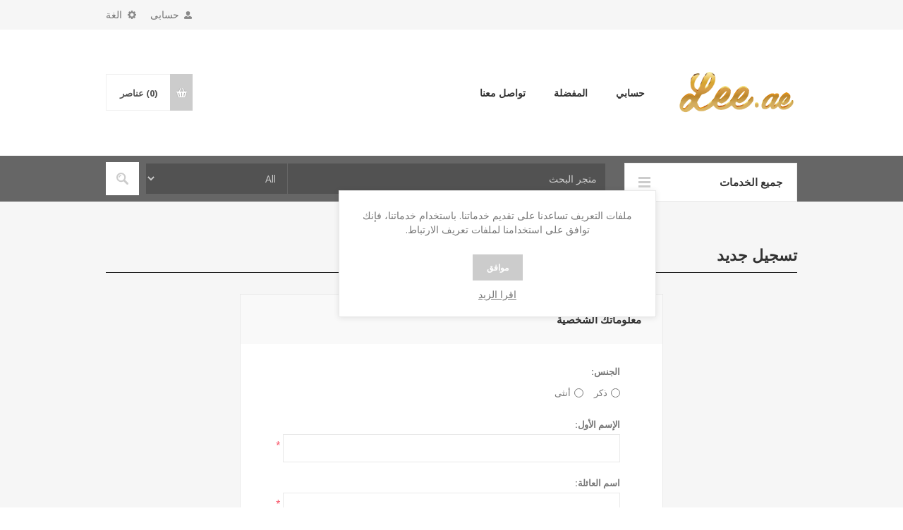

--- FILE ---
content_type: text/html; charset=utf-8
request_url: https://lee.ae/register?returnUrl=%2Fsolgar-omega-3-fish-oil-concentrate-120-softgels
body_size: 9801
content:
<!DOCTYPE html><html lang=ar dir=rtl class=html-registration-page><head><title>LEE. &#x62A;&#x633;&#x62C;&#x64A;&#x644; &#x62C;&#x62F;&#x64A;&#x62F;</title><meta charset=UTF-8><meta name=description content=Lee><meta name=keywords content=Lee><meta name=generator content=nopCommerce><meta name=viewport content="width=device-width, initial-scale=1.0, user-scalable=0, minimum-scale=1.0, maximum-scale=1.0"><link href="//fonts.googleapis.com/css?family=Open+Sans:400,300,700&amp;display=swap" rel=stylesheet><script type="d64ca51e0ddd19c1cfa98cd9-text/javascript">window.pipedriveLeadboosterConfig={base:"leadbooster-chat.pipedrive.com",companyId:7439305,playbookUuid:"649bf6cd-a7b6-4f40-b4cd-73396e01b6a5",version:2}</script><script src=//leadbooster-chat.pipedrive.com/assets/loader.js async type="d64ca51e0ddd19c1cfa98cd9-text/javascript"></script><script async src="//www.googletagmanager.com/gtag/js?id=UA-0000000-0" type="d64ca51e0ddd19c1cfa98cd9-text/javascript"></script><script type="d64ca51e0ddd19c1cfa98cd9-text/javascript">function gtag(){dataLayer.push(arguments)}window.dataLayer=window.dataLayer||[];gtag("js",new Date);gtag("config","UA-0000000-0")</script><link href=/Themes/Pavilion/Content/css/styles.rtl.css rel=stylesheet><link href=/Themes/Pavilion/Content/css/tables.rtl.css rel=stylesheet><link href=/Themes/Pavilion/Content/css/mobile-only.rtl.css rel=stylesheet><link href=/Themes/Pavilion/Content/css/480.rtl.css rel=stylesheet><link href=/Themes/Pavilion/Content/css/768.rtl.css rel=stylesheet><link href=/Themes/Pavilion/Content/css/1000.rtl.css rel=stylesheet><link href=/Themes/Pavilion/Content/css/1280.rtl.css rel=stylesheet><link href=/Plugins/SevenSpikes.Core/Styles/perfect-scrollbar.min.css rel=stylesheet><link href=/Plugins/SevenSpikes.Nop.Plugins.MegaMenu/Themes/Pavilion/Content/MegaMenu.css rel=stylesheet><link href=/Plugins/SevenSpikes.Nop.Plugins.MegaMenu/Themes/Pavilion/Content/MegaMenu.rtl.css rel=stylesheet><link href=/Plugins/SevenSpikes.Nop.Plugins.AnywhereSliders/Styles/nivo/nivo-slider.css rel=stylesheet><link href=/Plugins/SevenSpikes.Nop.Plugins.AnywhereSliders/Themes/Pavilion/Content/nivo/nivo.css rel=stylesheet><link href=/Plugins/SevenSpikes.Nop.Plugins.AnywhereSliders/Styles/nivo/nivo.rtl.css rel=stylesheet><link href=/Plugins/SevenSpikes.Nop.Plugins.AnywhereSliders/Themes/Pavilion/Content/nivo/nivo.rtl.css rel=stylesheet><link href=/Plugins/SevenSpikes.Nop.Plugins.InstantSearch/Themes/Pavilion/Content/InstantSearch.css rel=stylesheet><link href=/Plugins/SevenSpikes.Nop.Plugins.InstantSearch/Themes/Pavilion/Content/InstantSearch.rtl.css rel=stylesheet><link href=/Plugins/SevenSpikes.Nop.Plugins.AjaxCart/Themes/Pavilion/Content/ajaxCart.css rel=stylesheet><link href=/Plugins/SevenSpikes.Nop.Plugins.AjaxCart/Themes/Pavilion/Content/ajaxCart.rtl.css rel=stylesheet><link href=/Plugins/SevenSpikes.Nop.Plugins.ProductRibbons/Styles/Ribbons.common.css rel=stylesheet><link href=/Plugins/SevenSpikes.Nop.Plugins.ProductRibbons/Styles/Ribbons.common.rtl.css rel=stylesheet><link href=/Plugins/SevenSpikes.Nop.Plugins.ProductRibbons/Themes/Pavilion/Content/Ribbons.css rel=stylesheet><link href=/Plugins/SevenSpikes.Nop.Plugins.ProductRibbons/Themes/Pavilion/Content/Ribbons.rtl.css rel=stylesheet><link href=/Plugins/SevenSpikes.Nop.Plugins.QuickView/Themes/Pavilion/Content/QuickView.css rel=stylesheet><link href=/Plugins/SevenSpikes.Nop.Plugins.QuickView/Themes/Pavilion/Content/QuickView.rtl.css rel=stylesheet><link href=/lib/fineuploader/fine-uploader.min.css rel=stylesheet><link href="/Themes/Pavilion/Content/css/theme.custom-1.css?v=91" rel=stylesheet><link href=//lee.ae/blog/rss/2 rel=alternate type=application/rss+xml title="Lee.ae: Blog"><body class="notAndroid23 rtl"><div class=ajax-loading-block-window style=display:none></div><div id=dialog-notifications-success title=إشعار style=display:none></div><div id=dialog-notifications-error title=خطأ style=display:none></div><div id=dialog-notifications-warning title=تحذير style=display:none></div><div id=bar-notification class=bar-notification-container data-close=اغلاق></div><!--[if lte IE 8]><div style=clear:both;height:59px;text-align:center;position:relative><a href=//www.microsoft.com/windows/internet-explorer/default.aspx target=_blank> <img src=/Themes/Pavilion/Content/img/ie_warning.jpg height=42 width=820 alt="You are using an outdated browser. For a faster, safer browsing experience, upgrade for free today."> </a></div><![endif]--><div class=master-wrapper-page><div class=header><div class=header-upper><div class=center><div class=header-selectors-wrapper><label>الغة</label><div class=header-selectors><div class=currency-selector><select id=customerCurrency name=customerCurrency onchange="if (!window.__cfRLUnblockHandlers) return false; setLocation(this.value)" aria-label="محدد العملة" data-cf-modified-d64ca51e0ddd19c1cfa98cd9-=""><option selected value="https://lee.ae/changecurrency/12?returnUrl=%2Fregister%3FreturnUrl%3D%252Fsolgar-omega-3-fish-oil-concentrate-120-softgels">&#x62F;&#x631;&#x647;&#x645;<option value="https://lee.ae/changecurrency/13?returnUrl=%2Fregister%3FreturnUrl%3D%252Fsolgar-omega-3-fish-oil-concentrate-120-softgels">KES</select></div><div class=language-selector><ul class=language-list><li><a href="//lee.ae/changelanguage/2?returnUrl=%2Fregister%3FreturnUrl%3D%252Fsolgar-omega-3-fish-oil-concentrate-120-softgels" title=عربي> <img title=عربي alt=عربي class=selected src=/images/flags/ae.png> </a><li><a href="//lee.ae/changelanguage/1?returnUrl=%2Fregister%3FreturnUrl%3D%252Fsolgar-omega-3-fish-oil-concentrate-120-softgels" title=English> <img title=English alt=English src=/images/flags/us.png> </a></ul></div></div></div><div class=header-selector-widget style=display:none></div><div class=header-links-wrapper><label>حسابى</label><div class=header-links><ul><li><a href="/register?returnUrl=%2Fregister%3FreturnUrl%3D%252Fsolgar-omega-3-fish-oil-concentrate-120-softgels" class=ico-register>تسجيل جديد</a><li><a href="/login?returnUrl=%2Fregister%3FreturnUrl%3D%252Fsolgar-omega-3-fish-oil-concentrate-120-softgels" class="ico-login modal-login" data-loginurl=/login>تسجيل دخول</a><li><a href=/wishlist class=ico-wishlist> <span class=wishlist-label>الرغبات</span> <span class=wishlist-qty>المفضلة </span> </a></ul></div></div></div></div><div class=header-middle><div class=center><div class=header-logo><a href="/" class=logo> <img alt=Lee.ae src="//lee.ae/images/thumbs/0007521_final Lee logo (1).png"></a></div><div class=header-menu-parent><div class="header-menu categories-in-side-panel"><div class=close-menu><span>Close</span></div><ul class=mega-menu data-isrtlenabled=true data-enableclickfordropdown=true><li class="has-sublist root-category-items"><a class=with-subcategories href=/%D8%A3%D8%AF%D9%88%D9%8A%D9%87-%D8%B9%D9%84%D9%89-%D8%A7%D9%84%D8%B1%D9%81><span>&#x627;&#x644;&#x631;&#x62C;&#x627;&#x644; </span></a><div class="sublist-wrap categories with-pictures fullWidth boxes-8"><div class=sublist><div class=inner-wrap><div class=row><div class=box><div class=picture-title-wrap><div class=title><a href=/mens-grooming title="MEN'S GROOMING"><span>MEN&#x27;S GROOMING</span></a></div><div class=picture><a href=/mens-grooming title="عرض منتجات القسم ب MEN'S GROOMING"> <img class=lazy alt="صورة لقسم MEN'S GROOMING" src="[data-uri]" data-original=https://lee.ae/images/thumbs/0001851_mens-grooming_290.jpeg> </a></div></div></div><div class=empty-box></div><div class=empty-box></div><div class=empty-box></div><div class=empty-box></div><div class=empty-box></div><div class=empty-box></div><div class=empty-box></div></div></div><div class="slider-wrapper anywhere-sliders-nivo-slider theme- no-captions" data-imagescount=1 data-sliderhtmlelementid=WidgetSlider-mega_menu_categories_before_dropdown_end_1-2 data-imagesstring="&lt;img src=&#34;[data-uri]&#34; data-thumb=&#34;[data-uri]&#34;data-desktopImage=&#34;https://lee.ae/images/thumbs/0007656_images (5).jpeg&#34;data-desktopThumb=&#34;https://lee.ae/images/thumbs/0007656_images (5).jpeg&#34;data-mobileImage=&#34;https://lee.ae/images/thumbs/0007657_images (5).jpeg&#34;data-mobileThumb=&#34;https://lee.ae/images/thumbs/0007657_images (5).jpeg&#34;alt=&#34;slider image&#34; title=&#34;&#34; />" data-effect=fade data-slices=15 data-boxcols=8 data-boxrows=4 data-animspeed=500 data-pausetime=3000 data-directionnav=false data-controlnav=false data-controlnavthumbs=false data-pauseonhover=true data-prevtext="" data-nexttext="" data-mobilebreakpoint=767><picture><source media="(min-width: 768px)" srcset="https://lee.ae/images/thumbs/0007656_images (5).jpeg"><source media="(max-width: 767px)" srcset="https://lee.ae/images/thumbs/0007657_images (5).jpeg"><img class=nivo-main-image src="//lee.ae/images/thumbs/0007656_images (5).jpeg" data-desktopimage="https://lee.ae/images/thumbs/0007656_images (5).jpeg" data-desktopthumb="https://lee.ae/images/thumbs/0007656_images (5).jpeg" data-mobileimage="https://lee.ae/images/thumbs/0007657_images (5).jpeg" data-mobilethumb="https://lee.ae/images/thumbs/0007657_images (5).jpeg" alt=banner></picture><div class=nivo-caption style=display:block></div></div></div></div><li class="has-sublist root-category-items"><a class=with-subcategories href=/%D8%A7%D9%84%D9%86%D8%B3%D8%A7%D8%A1><span>&#x627;&#x644;&#x646;&#x633;&#x627;&#x621; </span></a><div class="sublist-wrap categories with-pictures fullWidth boxes-4"><div class=sublist><div class=inner-wrap><div class=row><div class=box><div class=picture-title-wrap><div class=title><a href=/%D8%A7%D9%84%D8%B5%D8%AD%D8%A9-%D9%88%D8%A7%D9%84%D8%AC%D9%85%D8%A7%D9%84 title="الصحة والجمال "><span>&#x627;&#x644;&#x635;&#x62D;&#x629; &#x648;&#x627;&#x644;&#x62C;&#x645;&#x627;&#x644; </span></a></div><div class=picture><a href=/%D8%A7%D9%84%D8%B5%D8%AD%D8%A9-%D9%88%D8%A7%D9%84%D8%AC%D9%85%D8%A7%D9%84 title="عرض منتجات القسم ب الصحة والجمال "> <img class=lazy alt="صورة لقسم الصحة والجمال " src="[data-uri]" data-original=https://lee.ae/images/thumbs/0006104_health-beauty_290.jpeg> </a></div></div><ul class=subcategories><li><a href=/%D8%A7%D9%84%D8%B9%D9%86%D8%A7%D9%8A%D8%A9-%D8%A8%D8%A7%D9%84%D8%B4%D8%B9%D8%B1-%D9%88%D8%A7%D9%84%D8%AA%D8%B5%D9%81%D9%8A%D9%81 title="العناية بالشعر والتصفيف"><span>&#x627;&#x644;&#x639;&#x646;&#x627;&#x64A;&#x629; &#x628;&#x627;&#x644;&#x634;&#x639;&#x631; &#x648;&#x627;&#x644;&#x62A;&#x635;&#x641;&#x64A;&#x641;</span></a><li><a href=/%D9%85%D8%B3%D8%AA%D9%84%D8%B2%D9%85%D8%A7%D8%AA-%D8%A7%D9%84%D8%B9%D9%86%D8%A7%D9%8A%D8%A9-%D8%A8%D8%A7%D9%84%D8%B4%D8%B9%D8%B1 title=" العناية بالشعر"><span> &#x627;&#x644;&#x639;&#x646;&#x627;&#x64A;&#x629; &#x628;&#x627;&#x644;&#x634;&#x639;&#x631;</span></a></ul></div><div class=empty-box></div><div class=empty-box></div><div class=empty-box></div></div></div><div class="slider-wrapper anywhere-sliders-nivo-slider theme- no-captions" data-imagescount=1 data-sliderhtmlelementid=WidgetSlider-mega_menu_categories_before_dropdown_end_3-4 data-imagesstring="&lt;a href=&#34;SOON&#34; title=&#34;SOON&#34;>&lt;img src=&#34;[data-uri]&#34; data-thumb=&#34;[data-uri]&#34;data-desktopImage=&#34;https://lee.ae/images/thumbs/0002195_download (5).png&#34;data-desktopThumb=&#34;https://lee.ae/images/thumbs/0002195_download (5).png&#34;data-mobileImage=&#34;&#34;data-mobileThumb=&#34;&#34;alt=&#34;slider image&#34; />&lt;/a>" data-effect=fade data-slices=15 data-boxcols=8 data-boxrows=4 data-animspeed=500 data-pausetime=3000 data-directionnav=false data-controlnav=false data-controlnavthumbs=false data-pauseonhover=true data-prevtext="" data-nexttext="" data-mobilebreakpoint=767><a href=SOON title=SOON><picture><source media="(min-width: 768px)" srcset="https://lee.ae/images/thumbs/0002195_download (5).png"><source media="(max-width: 767px)" srcset=""><img class=nivo-main-image src="//lee.ae/images/thumbs/0002195_download (5).png" data-desktopimage="https://lee.ae/images/thumbs/0002195_download (5).png" data-desktopthumb="https://lee.ae/images/thumbs/0002195_download (5).png" data-mobileimage="" data-mobilethumb="" alt=banner title=SOON></picture></a><div class=nivo-caption style=display:block><p>SOON</div></div></div></div><li class="has-sublist root-category-items"><a class=with-subcategories href=/%D8%A7%D9%84%D8%A7%D8%B7%D9%81%D8%A7%D9%84><span>&#x627;&#x644;&#x627;&#x637;&#x641;&#x627;&#x644; </span></a><div class="sublist-wrap categories with-pictures fullWidth boxes-4"><div class=sublist><div class=inner-wrap><div class=row><div class=box><div class=picture-title-wrap><div class=title><a href=/%D9%85%D9%86%D8%AA%D8%AC%D8%A7%D8%AA-%D8%A7%D9%84%D8%B9%D9%86%D8%A7%D9%8A%D8%A9-%D8%A8%D8%A7%D9%84%D8%A7%D8%B7%D9%81%D8%A7%D9%84 title="منتجات العناية بالاطفال "><span>&#x645;&#x646;&#x62A;&#x62C;&#x627;&#x62A; &#x627;&#x644;&#x639;&#x646;&#x627;&#x64A;&#x629; &#x628;&#x627;&#x644;&#x627;&#x637;&#x641;&#x627;&#x644; </span></a></div><div class=picture><a href=/%D9%85%D9%86%D8%AA%D8%AC%D8%A7%D8%AA-%D8%A7%D9%84%D8%B9%D9%86%D8%A7%D9%8A%D8%A9-%D8%A8%D8%A7%D9%84%D8%A7%D8%B7%D9%81%D8%A7%D9%84 title="عرض منتجات القسم ب منتجات العناية بالاطفال "> <img class=lazy alt="صورة لقسم منتجات العناية بالاطفال " src="[data-uri]" data-original=https://lee.ae/images/thumbs/0006106_baby-care-products_290.jpeg> </a></div></div></div><div class=box><div class=picture-title-wrap><div class=title><a href=/%D9%85%D8%A7%D8%B1%D9%83%D8%A7%D8%AA-%D8%B9%D8%A7%D9%84%D9%85%D9%8A%D8%A9-3 title="ماركات عالمية "><span>&#x645;&#x627;&#x631;&#x643;&#x627;&#x62A; &#x639;&#x627;&#x644;&#x645;&#x64A;&#x629; </span></a></div><div class=picture><a href=/%D9%85%D8%A7%D8%B1%D9%83%D8%A7%D8%AA-%D8%B9%D8%A7%D9%84%D9%85%D9%8A%D8%A9-3 title="عرض منتجات القسم ب ماركات عالمية "> <img class=lazy alt="صورة لقسم ماركات عالمية " src="[data-uri]" data-original=https://lee.ae/images/thumbs/0007665_outlet_290.png> </a></div></div></div><div class=box><div class=picture-title-wrap><div class=title><a href=/%D8%A7%D9%84%D8%B1%D8%B9%D8%A7%D9%8A%D8%A9-%D9%88%D8%A7%D9%84%D8%A7%D9%85%D9%88%D9%85%D8%A9 title="الرعاية والامومة "><span>&#x627;&#x644;&#x631;&#x639;&#x627;&#x64A;&#x629; &#x648;&#x627;&#x644;&#x627;&#x645;&#x648;&#x645;&#x629; </span></a></div><div class=picture><a href=/%D8%A7%D9%84%D8%B1%D8%B9%D8%A7%D9%8A%D8%A9-%D9%88%D8%A7%D9%84%D8%A7%D9%85%D9%88%D9%85%D8%A9 title="عرض منتجات القسم ب الرعاية والامومة "> <img class=lazy alt="صورة لقسم الرعاية والامومة " src="[data-uri]" data-original=https://lee.ae/images/thumbs/0007662_motherhood-care_290.png> </a></div></div></div><div class=empty-box></div></div></div></div></div><li class="has-sublist root-category-items"><a class=with-subcategories href=/%D9%85%D9%86%D8%AA%D8%AC%D8%A7%D8%AA><span>&#x62A;&#x62C;&#x627;&#x631;&#x629; &#x627;&#x644;&#x62C;&#x645;&#x644;&#x629; </span></a><div class="sublist-wrap categories with-pictures fullWidth boxes-4"><div class=sublist><div class=inner-wrap><div class=row><div class=box><div class=picture-title-wrap><div class=title><a href=/%D8%A7%D9%84%D9%85%D9%83%D8%B3%D8%B1%D8%A7%D8%AA-%D8%A7%D9%84%D8%AC%D8%A7%D9%81%D8%A9-%D8%A8%D8%A7%D9%84%D8%AC%D9%85%D9%84%D8%A9 title="المكسرات الجافة "><span>&#x627;&#x644;&#x645;&#x643;&#x633;&#x631;&#x627;&#x62A; &#x627;&#x644;&#x62C;&#x627;&#x641;&#x629; </span></a></div><div class=picture><a href=/%D8%A7%D9%84%D9%85%D9%83%D8%B3%D8%B1%D8%A7%D8%AA-%D8%A7%D9%84%D8%AC%D8%A7%D9%81%D8%A9-%D8%A8%D8%A7%D9%84%D8%AC%D9%85%D9%84%D8%A9 title="عرض منتجات القسم ب المكسرات الجافة "> <img class=lazy alt="صورة لقسم المكسرات الجافة " src="[data-uri]" data-original=https://lee.ae/images/thumbs/0005749_dry-nuts_290.jpeg> </a></div></div></div><div class=empty-box></div><div class=empty-box></div><div class=empty-box></div></div></div><div class="slider-wrapper anywhere-sliders-nivo-slider theme- no-captions" data-imagescount=1 data-sliderhtmlelementid=WidgetSlider-mega_menu_categories_before_dropdown_end_7-8 data-imagesstring="&lt;a href=&#34;/sports-entertaining&#34; title=&#34;SOON&#34;>&lt;img src=&#34;[data-uri]&#34; data-thumb=&#34;[data-uri]&#34;data-desktopImage=&#34;https://lee.ae/images/thumbs/0007659_download (2).jpeg&#34;data-desktopThumb=&#34;https://lee.ae/images/thumbs/0007659_download (2).jpeg&#34;data-mobileImage=&#34;https://lee.ae/images/thumbs/0007658_download (2).jpeg&#34;data-mobileThumb=&#34;https://lee.ae/images/thumbs/0007658_download (2).jpeg&#34;alt=&#34;slider image&#34; />&lt;/a>" data-effect=fade data-slices=15 data-boxcols=8 data-boxrows=4 data-animspeed=500 data-pausetime=3000 data-directionnav=false data-controlnav=false data-controlnavthumbs=false data-pauseonhover=true data-prevtext="" data-nexttext="" data-mobilebreakpoint=767><a href=/sports-entertaining title=SOON><picture><source media="(min-width: 768px)" srcset="https://lee.ae/images/thumbs/0007659_download (2).jpeg"><source media="(max-width: 767px)" srcset="https://lee.ae/images/thumbs/0007658_download (2).jpeg"><img class=nivo-main-image src="//lee.ae/images/thumbs/0007659_download (2).jpeg" data-desktopimage="https://lee.ae/images/thumbs/0007659_download (2).jpeg" data-desktopthumb="https://lee.ae/images/thumbs/0007659_download (2).jpeg" data-mobileimage="https://lee.ae/images/thumbs/0007658_download (2).jpeg" data-mobilethumb="https://lee.ae/images/thumbs/0007658_download (2).jpeg" alt=banner title=SOON></picture></a><div class=nivo-caption style=display:block><p>SOON</div></div></div></div><li class=has-sublist><a href=/customer/info class=with-subcategories title=حسابي><span> &#x62D;&#x633;&#x627;&#x628;&#x64A;</span></a><div class=plus-button></div><div class=sublist-wrap><ul class=sublist><li class=back-button><span>back</span><li><a href=/register title="تسجيل حساب "><span> &#x62A;&#x633;&#x62C;&#x64A;&#x644; &#x62D;&#x633;&#x627;&#x628; </span></a></ul></div><li><a href=/wishlist title="المفضلة "><span> &#x627;&#x644;&#x645;&#x641;&#x636;&#x644;&#x629; </span></a><li><a href=/contactus title="تواصل معنا "><span> &#x62A;&#x648;&#x627;&#x635;&#x644; &#x645;&#x639;&#x646;&#x627; </span></a></ul><div class=menu-title><span>Menu</span></div><ul class=mega-menu-responsive><li class="has-sublist mega-menu-categories root-category-items"><a class=with-subcategories href=/%D8%A3%D8%AF%D9%88%D9%8A%D9%87-%D8%B9%D9%84%D9%89-%D8%A7%D9%84%D8%B1%D9%81><span>&#x627;&#x644;&#x631;&#x62C;&#x627;&#x644; </span></a><div class=plus-button></div><div class=sublist-wrap><ul class=sublist><li class=back-button><span>back</span><li><a class=lastLevelCategory href=/mens-grooming title="MEN'S GROOMING"><span>MEN&#x27;S GROOMING</span></a></ul></div><li class="has-sublist mega-menu-categories root-category-items"><a class=with-subcategories href=/%D8%A7%D9%84%D9%86%D8%B3%D8%A7%D8%A1><span>&#x627;&#x644;&#x646;&#x633;&#x627;&#x621; </span></a><div class=plus-button></div><div class=sublist-wrap><ul class=sublist><li class=back-button><span>back</span><li class=has-sublist><a href=/%D8%A7%D9%84%D8%B5%D8%AD%D8%A9-%D9%88%D8%A7%D9%84%D8%AC%D9%85%D8%A7%D9%84 title="الصحة والجمال " class=with-subcategories><span>&#x627;&#x644;&#x635;&#x62D;&#x629; &#x648;&#x627;&#x644;&#x62C;&#x645;&#x627;&#x644; </span></a><div class=plus-button></div><div class=sublist-wrap><ul class=sublist><li class=back-button><span>back</span><li><a class=lastLevelCategory href=/%D8%A7%D9%84%D8%B9%D9%86%D8%A7%D9%8A%D8%A9-%D8%A8%D8%A7%D9%84%D8%B4%D8%B9%D8%B1-%D9%88%D8%A7%D9%84%D8%AA%D8%B5%D9%81%D9%8A%D9%81 title="العناية بالشعر والتصفيف"><span>&#x627;&#x644;&#x639;&#x646;&#x627;&#x64A;&#x629; &#x628;&#x627;&#x644;&#x634;&#x639;&#x631; &#x648;&#x627;&#x644;&#x62A;&#x635;&#x641;&#x64A;&#x641;</span></a><li><a class=lastLevelCategory href=/%D9%85%D8%B3%D8%AA%D9%84%D8%B2%D9%85%D8%A7%D8%AA-%D8%A7%D9%84%D8%B9%D9%86%D8%A7%D9%8A%D8%A9-%D8%A8%D8%A7%D9%84%D8%B4%D8%B9%D8%B1 title=" العناية بالشعر"><span> &#x627;&#x644;&#x639;&#x646;&#x627;&#x64A;&#x629; &#x628;&#x627;&#x644;&#x634;&#x639;&#x631;</span></a></ul></div></ul></div><li class="has-sublist mega-menu-categories root-category-items"><a class=with-subcategories href=/%D8%A7%D9%84%D8%A7%D8%B7%D9%81%D8%A7%D9%84><span>&#x627;&#x644;&#x627;&#x637;&#x641;&#x627;&#x644; </span></a><div class=plus-button></div><div class=sublist-wrap><ul class=sublist><li class=back-button><span>back</span><li><a class=lastLevelCategory href=/%D9%85%D9%86%D8%AA%D8%AC%D8%A7%D8%AA-%D8%A7%D9%84%D8%B9%D9%86%D8%A7%D9%8A%D8%A9-%D8%A8%D8%A7%D9%84%D8%A7%D8%B7%D9%81%D8%A7%D9%84 title="منتجات العناية بالاطفال "><span>&#x645;&#x646;&#x62A;&#x62C;&#x627;&#x62A; &#x627;&#x644;&#x639;&#x646;&#x627;&#x64A;&#x629; &#x628;&#x627;&#x644;&#x627;&#x637;&#x641;&#x627;&#x644; </span></a><li><a class=lastLevelCategory href=/%D9%85%D8%A7%D8%B1%D9%83%D8%A7%D8%AA-%D8%B9%D8%A7%D9%84%D9%85%D9%8A%D8%A9-3 title="ماركات عالمية "><span>&#x645;&#x627;&#x631;&#x643;&#x627;&#x62A; &#x639;&#x627;&#x644;&#x645;&#x64A;&#x629; </span></a><li><a class=lastLevelCategory href=/%D8%A7%D9%84%D8%B1%D8%B9%D8%A7%D9%8A%D8%A9-%D9%88%D8%A7%D9%84%D8%A7%D9%85%D9%88%D9%85%D8%A9 title="الرعاية والامومة "><span>&#x627;&#x644;&#x631;&#x639;&#x627;&#x64A;&#x629; &#x648;&#x627;&#x644;&#x627;&#x645;&#x648;&#x645;&#x629; </span></a></ul></div><li class="has-sublist mega-menu-categories root-category-items"><a class=with-subcategories href=/%D9%85%D9%86%D8%AA%D8%AC%D8%A7%D8%AA><span>&#x62A;&#x62C;&#x627;&#x631;&#x629; &#x627;&#x644;&#x62C;&#x645;&#x644;&#x629; </span></a><div class=plus-button></div><div class=sublist-wrap><ul class=sublist><li class=back-button><span>back</span><li><a class=lastLevelCategory href=/%D8%A7%D9%84%D9%85%D9%83%D8%B3%D8%B1%D8%A7%D8%AA-%D8%A7%D9%84%D8%AC%D8%A7%D9%81%D8%A9-%D8%A8%D8%A7%D9%84%D8%AC%D9%85%D9%84%D8%A9 title="المكسرات الجافة "><span>&#x627;&#x644;&#x645;&#x643;&#x633;&#x631;&#x627;&#x62A; &#x627;&#x644;&#x62C;&#x627;&#x641;&#x629; </span></a></ul></div><li class=has-sublist><a href=/customer/info class=with-subcategories title=حسابي><span> &#x62D;&#x633;&#x627;&#x628;&#x64A;</span></a><div class=plus-button></div><div class=sublist-wrap><ul class=sublist><li class=back-button><span>back</span><li><a href=/register title="تسجيل حساب "><span> &#x62A;&#x633;&#x62C;&#x64A;&#x644; &#x62D;&#x633;&#x627;&#x628; </span></a></ul></div><li><a href=/wishlist title="المفضلة "><span> &#x627;&#x644;&#x645;&#x641;&#x636;&#x644;&#x629; </span></a><li><a href=/contactus title="تواصل معنا "><span> &#x62A;&#x648;&#x627;&#x635;&#x644; &#x645;&#x639;&#x646;&#x627; </span></a></ul></div></div><div class=flyout-cart-wrapper id=flyout-cart><a href=/cart class=cart-trigger> <span class=cart-qty>(0)</span> <span class=cart-label>عناصر</span> </a><div class=flyout-cart><div class=mini-shopping-cart><div class=count>لا يوجد منتجات فى سلة التسوق</div></div></div></div></div></div><div class=header-lower><div class=center><span class=category-navigation-title>جميع الخدمات</span><div class=category-navigation-list-wrapper><ul class="category-navigation-list sticky-flyout"></ul></div><div class="search-box store-search-box"><form method=get id=small-search-box-form action=/search><input type=text class=search-box-text id=small-searchterms autocomplete=off name=q placeholder="متجر البحث" aria-label="متجر البحث"> <select class=search-box-select id=instant-search-categories><option value=0>All<option value=354>&#x627;&#x644;&#x646;&#x633;&#x627;&#x621; <option value=254>&#x627;&#x644;&#x631;&#x62C;&#x627;&#x644; <option value=312>&#x62A;&#x62C;&#x627;&#x631;&#x629; &#x627;&#x644;&#x62C;&#x645;&#x644;&#x629; <option value=355>&#x627;&#x644;&#x627;&#x637;&#x641;&#x627;&#x644; </select> <input type=hidden class=instantSearchResourceElement data-highlightfirstfoundelement=true data-minkeywordlength=3 data-defaultproductsortoption=15 data-instantsearchurl=/instantSearchFor data-searchpageurl=/search data-searchinproductdescriptions=true data-numberofvisibleproducts=10> <input type=submit class="button-1 search-box-button" value=بحث></form></div></div></div></div><div class=overlayOffCanvas></div><div class=responsive-nav-wrapper-parent><div class=responsive-nav-wrapper><div class=menu-title><span>Menu</span></div><div class=shopping-cart-link><span>سلة التسوق</span></div><div class=filters-button><span>Filters</span></div><div class=personal-button id=header-links-opener><span>Personal menu</span></div><div class=preferences-button id=header-selectors-opener><span>الغة</span></div><div class=search-wrap><span>بحث</span></div></div></div><div class=master-wrapper-content><div class=ajaxCartInfo data-getajaxcartbuttonurl=/NopAjaxCart/GetAjaxCartButtonsAjax data-productpageaddtocartbuttonselector=.add-to-cart-button data-productboxaddtocartbuttonselector=button.product-box-add-to-cart-button data-productboxproductitemelementselector=.product-item data-enableonproductpage=True data-enableoncatalogpages=True data-minishoppingcartquatityformattingresource=({0}) data-miniwishlistquatityformattingresource="المفضلة " data-addtowishlistbuttonselector=input.add-to-wishlist-button></div><input id=addProductVariantToCartUrl name=addProductVariantToCartUrl type=hidden value=/AddProductFromProductDetailsPageToCartAjax> <input id=addProductToCartUrl name=addProductToCartUrl type=hidden value=/AddProductToCartAjax> <input id=miniShoppingCartUrl name=miniShoppingCartUrl type=hidden value=/MiniShoppingCart> <input id=flyoutShoppingCartUrl name=flyoutShoppingCartUrl type=hidden value=/NopAjaxCartFlyoutShoppingCart> <input id=checkProductAttributesUrl name=checkProductAttributesUrl type=hidden value=/CheckIfProductOrItsAssociatedProductsHasAttributes> <input id=getMiniProductDetailsViewUrl name=getMiniProductDetailsViewUrl type=hidden value=/GetMiniProductDetailsView> <input id=flyoutShoppingCartPanelSelector name=flyoutShoppingCartPanelSelector type=hidden value=#flyout-cart> <input id=shoppingCartMenuLinkSelector name=shoppingCartMenuLinkSelector type=hidden value=.cart-qty> <input id=wishlistMenuLinkSelector name=wishlistMenuLinkSelector type=hidden value=span.wishlist-qty><div id=product-ribbon-info data-productid=0 data-productboxselector=".product-item, .item-holder" data-productboxpicturecontainerselector=".picture, .item-picture" data-productpagepicturesparentcontainerselector=.product-essential data-productpagebugpicturecontainerselector=.picture data-retrieveproductribbonsurl=/RetrieveProductRibbons></div><div class=quickViewData data-productselector=.product-item data-productselectorchild=.buttons-upper data-retrievequickviewurl=/quickviewdata data-quickviewbuttontext="Quick View" data-quickviewbuttontitle="Quick View" data-isquickviewpopupdraggable=False data-enablequickviewpopupoverlay=True data-accordionpanelsheightstyle=auto data-getquickviewbuttonroute=/getquickviewbutton></div><div class=master-column-wrapper><div class=center-1><div class="page registration-page"><div class=page-title><h1>تسجيل جديد</h1></div><div class=page-body><form method=post action="/register?returnurl=%2Fsolgar-omega-3-fish-oil-concentrate-120-softgels"><div class=fieldset><div class=title><strong>معلوماتك الشخصية</strong></div><div class=form-fields><div class=inputs><label>الجنس:</label><div class=gender><span class=male> <input type=radio value=M id=gender-male name=Gender> <label class=forcheckbox for=gender-male>ذكر</label> </span> <span class=female> <input type=radio value=F id=gender-female name=Gender> <label class=forcheckbox for=gender-female>أنثى</label> </span></div></div><div class=inputs><label for=FirstName>&#x627;&#x644;&#x625;&#x633;&#x645; &#x627;&#x644;&#x623;&#x648;&#x644;:</label> <input type=text data-val=true data-val-required="الإسم الأول مطلوب" id=FirstName name=FirstName> <span class=required>*</span> <span class=field-validation-valid data-valmsg-for=FirstName data-valmsg-replace=true></span></div><div class=inputs><label for=LastName>&#x627;&#x633;&#x645; &#x627;&#x644;&#x639;&#x627;&#x626;&#x644;&#x629;:</label> <input type=text data-val=true data-val-required="إسم العائلة مطلوب" id=LastName name=LastName> <span class=required>*</span> <span class=field-validation-valid data-valmsg-for=LastName data-valmsg-replace=true></span></div><div class="inputs date-of-birth"><label>تاريخ الميلاد:</label><div asp-localize-labels=true class=date-picker-wrapper><select asp-localize-labels=true name=DateOfBirthDay><option value=0>اليوم<option value=1>1<option value=2>2<option value=3>3<option value=4>4<option value=5>5<option value=6>6<option value=7>7<option value=8>8<option value=9>9<option value=10>10<option value=11>11<option value=12>12<option value=13>13<option value=14>14<option value=15>15<option value=16>16<option value=17>17<option value=18>18<option value=19>19<option value=20>20<option value=21>21<option value=22>22<option value=23>23<option value=24>24<option value=25>25<option value=26>26<option value=27>27<option value=28>28<option value=29>29<option value=30>30<option value=31>31</select><select asp-localize-labels=true name=DateOfBirthMonth><option value=0>شهر<option value=1>يناير<option value=2>فبراير<option value=3>مارس<option value=4>أبريل<option value=5>مايو<option value=6>يونيو<option value=7>يوليو<option value=8>أغسطس<option value=9>سبتمبر<option value=10>أكتوبر<option value=11>نوفمبر<option value=12>ديسمبر</select><select asp-localize-labels=true name=DateOfBirthYear><option value=0>سنة<option value=1915>1915<option value=1916>1916<option value=1917>1917<option value=1918>1918<option value=1919>1919<option value=1920>1920<option value=1921>1921<option value=1922>1922<option value=1923>1923<option value=1924>1924<option value=1925>1925<option value=1926>1926<option value=1927>1927<option value=1928>1928<option value=1929>1929<option value=1930>1930<option value=1931>1931<option value=1932>1932<option value=1933>1933<option value=1934>1934<option value=1935>1935<option value=1936>1936<option value=1937>1937<option value=1938>1938<option value=1939>1939<option value=1940>1940<option value=1941>1941<option value=1942>1942<option value=1943>1943<option value=1944>1944<option value=1945>1945<option value=1946>1946<option value=1947>1947<option value=1948>1948<option value=1949>1949<option value=1950>1950<option value=1951>1951<option value=1952>1952<option value=1953>1953<option value=1954>1954<option value=1955>1955<option value=1956>1956<option value=1957>1957<option value=1958>1958<option value=1959>1959<option value=1960>1960<option value=1961>1961<option value=1962>1962<option value=1963>1963<option value=1964>1964<option value=1965>1965<option value=1966>1966<option value=1967>1967<option value=1968>1968<option value=1969>1969<option value=1970>1970<option value=1971>1971<option value=1972>1972<option value=1973>1973<option value=1974>1974<option value=1975>1975<option value=1976>1976<option value=1977>1977<option value=1978>1978<option value=1979>1979<option value=1980>1980<option value=1981>1981<option value=1982>1982<option value=1983>1983<option value=1984>1984<option value=1985>1985<option value=1986>1986<option value=1987>1987<option value=1988>1988<option value=1989>1989<option value=1990>1990<option value=1991>1991<option value=1992>1992<option value=1993>1993<option value=1994>1994<option value=1995>1995<option value=1996>1996<option value=1997>1997<option value=1998>1998<option value=1999>1999<option value=2000>2000<option value=2001>2001<option value=2002>2002<option value=2003>2003<option value=2004>2004<option value=2005>2005<option value=2006>2006<option value=2007>2007<option value=2008>2008<option value=2009>2009<option value=2010>2010<option value=2011>2011<option value=2012>2012<option value=2013>2013<option value=2014>2014<option value=2015>2015<option value=2016>2016<option value=2017>2017<option value=2018>2018<option value=2019>2019<option value=2020>2020<option value=2021>2021<option value=2022>2022<option value=2023>2023<option value=2024>2024<option value=2025>2025</select></div><span class=field-validation-valid data-valmsg-for=DateOfBirthDay data-valmsg-replace=true></span> <span class=field-validation-valid data-valmsg-for=DateOfBirthMonth data-valmsg-replace=true></span> <span class=field-validation-valid data-valmsg-for=DateOfBirthYear data-valmsg-replace=true></span></div><div class=inputs><label for=Email>&#x627;&#x644;&#x628;&#x631;&#x64A;&#x62F; &#x627;&#x644;&#x625;&#x644;&#x643;&#x62A;&#x631;&#x648;&#x646;&#x64A;:</label> <input type=email data-val=true data-val-email="بريد خاطىء" data-val-required="البريد الإلكتروني مطلوب" id=Email name=Email> <span class=required>*</span> <span class=field-validation-valid data-valmsg-for=Email data-valmsg-replace=true></span></div></div></div><div class=fieldset><div class=title><strong>تفاصيل الشركة</strong></div><div class=form-fields><div class=inputs><label for=Company>&#x625;&#x633;&#x645; &#x627;&#x644;&#x634;&#x631;&#x643;&#x629;:</label> <input type=text id=Company name=Company> <span class=field-validation-valid data-valmsg-for=Company data-valmsg-replace=true></span></div><div class=inputs><label for=VatNumber>&#x631;&#x642;&#x645; &#x636;&#x631;&#x64A;&#x628;&#x629; &#x627;&#x644;&#x642;&#x64A;&#x645;&#x629; &#x627;&#x644;&#x645;&#x636;&#x627;&#x641;&#x629;:</label> <input type=text id=VatNumber name=VatNumber> <span class=vat-note><em>ملاحظة: يرجى إدخال رقم ضريبة القيمة المضافة مع الدولة (مثال. GB 111 111 11)</em></span></div></div></div><div class=fieldset><div class=title><strong>معلومات الاتصال الخاصة بك</strong></div><div class=form-fields><div class=inputs><label for=Phone>&#x631;&#x642;&#x645; &#x627;&#x644;&#x647;&#x627;&#x62A;&#x641;:</label> <input type=tel data-val=true data-val-required="رقم الهاتف مطلوب" id=Phone name=Phone> <span class=required>*</span> <span class=field-validation-valid data-valmsg-for=Phone data-valmsg-replace=true></span></div></div></div><div class=fieldset><div class=title><strong>الإختيارات</strong></div><div class=form-fields><div class=inputs><label for=Newsletter>&#x627;&#x644;&#x646;&#x634;&#x631;&#x629; &#x627;&#x644;&#x628;&#x631;&#x64A;&#x62F;&#x64A;&#x629;:</label> <input type=checkbox checked data-val=true data-val-required="The النشرة البريدية field is required." id=Newsletter name=Newsletter value=true> <span class=field-validation-valid data-valmsg-for=Newsletter data-valmsg-replace=true></span></div></div></div><div class=fieldset><div class=title><strong>كلمة المرور</strong></div><div class=form-fields><div class=inputs><label for=Password>&#x643;&#x644;&#x645;&#x629; &#x627;&#x644;&#x645;&#x631;&#x648;&#x631;:</label> <input type=password data-val=true data-val-regex=" يجب أن يستوفي القواعد التالية: يجب أن يحتوي على 6 حرف على الأقل" data-val-regex-pattern=^.{6,}$ data-val-required="كلمة المرور مطلوبة" id=Password name=Password> <span class=required>*</span> <span class=field-validation-valid data-valmsg-for=Password data-valmsg-replace=true></span></div><div class=inputs><label for=ConfirmPassword>&#x62A;&#x623;&#x643;&#x64A;&#x62F; &#x643;&#x644;&#x645;&#x629; &#x627;&#x644;&#x645;&#x631;&#x648;&#x631;:</label> <input type=password data-val=true data-val-equalto="كلمة المرور وتأكيدها غير متطابقين" data-val-equalto-other=*.Password data-val-required="كلمة المرور مطلوبة" id=ConfirmPassword name=ConfirmPassword> <span class=required>*</span> <span class=field-validation-valid data-valmsg-for=ConfirmPassword data-valmsg-replace=true></span></div></div></div><div class=buttons><input type=submit id=register-button class="button-1 register-next-step-button" value="تسجيل جديد" name=register-button></div><input name=__RequestVerificationToken type=hidden value=CfDJ8DEh4QE0No5IployEV5N7BS80QUPCcHchLLhSw7BRtGkCeUcHlPoYmH1F5-kUvnGUxWS8exDLD27adR93glbF4i-uId6HM9NDYZT_k7FaastUvVpFHAollSTe93ZnJC4jmz5p_shpgyFVf5SB8e_jAs><input name=Newsletter type=hidden value=false></form></div></div></div></div></div><div class=footer><div class=footer-upper><div class=center><div class=newsletter><div class=title><strong>النشرة البريدية</strong></div><div class=newsletter-subscribe id=newsletter-subscribe-block><div class=newsletter-email><input id=newsletter-email class=newsletter-subscribe-text placeholder="ادخل بريدك هنا..." aria-label="اشترك فى النشرة البريدية" type=email name=NewsletterEmail> <input type=button value=ارسل id=newsletter-subscribe-button class="button-1 newsletter-subscribe-button"><div class=options><span class=subscribe> <input id=newsletter_subscribe type=radio value=newsletter_subscribe name=newsletter_block checked> <label for=newsletter_subscribe>اشترك</label> </span> <span class=unsubscribe> <input id=newsletter_unsubscribe type=radio value=newsletter_unsubscribe name=newsletter_block> <label for=newsletter_unsubscribe>إلغاء الاشتراك</label> </span></div></div><div class=newsletter-validation><span id=subscribe-loading-progress style=display:none class=please-wait>انتظر...</span> <span class=field-validation-valid data-valmsg-for=NewsletterEmail data-valmsg-replace=true></span></div></div><div class=newsletter-result id=newsletter-result-block></div></div><ul class=social-sharing><li class=twitter><a target=_blank href=//twitter.com/Leeae2019 aria-label=تويتر></a><li class=facebook><a target=_blank href="//www.facebook.com/Lee.ae2019/" aria-label="فيس بوك"></a><li class=instagram><a target=_blank href="//instagram.com/lee.uae?igshid=wlzyfewxk43z" aria-label=Instagram></a></ul></div></div><div class=footer-middle><div class=center><div class=footer-block><div class=title><strong>معلومة</strong></div><ul class=list><li><a href=/%D9%85%D9%86-%D9%86%D8%AD%D9%86>&#x645;&#x646; &#x646;&#x62D;&#x646; </a><li><a href=/%D8%B3%D9%8A%D8%A7%D8%B3%D8%A9-%D8%A7%D9%84%D8%AE%D8%B5%D9%88%D8%B5%D9%8A%D8%A9>&#x633;&#x64A;&#x627;&#x633;&#x629; &#x627;&#x644;&#x62E;&#x635;&#x648;&#x635;&#x64A;&#x629;</a></ul></div><div class=footer-block><div class=title><strong>خدمة العملاء</strong></div><ul class=list><li><a href=/%D8%AA%D8%B9%D9%84%D9%8A%D9%85%D8%A7%D8%AA-%D8%A7%D9%84%D8%A7%D8%B3%D8%AA%D8%AE%D8%AF%D8%A7%D9%85httpswwwleeaelogout>&#x62A;&#x639;&#x644;&#x64A;&#x645;&#x627;&#x62A; &#x627;&#x644;&#x627;&#x633;&#x62A;&#x62E;&#x62F;&#x627;&#x645;</a></ul></div><div class=footer-block><div class=title><strong>حسابي</strong></div><ul class=list><li><a href=/customer/info>حسابي</a><li><a href=/customer/addresses>العناوين</a><li><a href=/order/history>الطلبات</a><li><a href=/cart>سلة التسوق</a><li><a href=/wishlist>الرغبات</a><li><a href=/compareproducts>المنتجات فى المقارنة</a><li><a href=/vendor/apply>تسجيل كبائع معنا</a></ul></div><div class="footer-block quick-contact"><div class=title><strong>تواصل معنا</strong></div><ul class=list><li class=address><span>ابوظبي </span><li class=email><span><a href="/cdn-cgi/l/email-protection" class="__cf_email__" data-cfemail="3c4f494c4c534e487c505959125d59">[email&#160;protected]</a></span><li class=phone><span>+97126444766 / +971523589955</span></ul></div></div></div><div class=footer-lower><div class=center><ul class=accepted-payments><li class=method1><li class=method2><li class=method3><li class=method4></ul><div class=footer-disclaimer>حقوق الطبع والنشر والنسخ؛ 2025 Lee.ae. كل الحقوق محفوظة. <br><div class=footer-powered-by>powered by<a href="//www.nopcommerce.com/" target=_blank> nopcommerce</a></div></div><div class=footer-store-theme></div></div></div></div></div><div id=eu-cookie-bar-notification class=eu-cookie-bar-notification><div class=content><div class=text>ملفات التعريف تساعدنا على تقديم خدماتنا. باستخدام خدماتنا، فإنك توافق على استخدامنا لملفات تعريف الارتباط.</div><div class=buttons-more><button type=button class="ok-button button-1" id=eu-cookie-ok>موافق</button> <a class=learn-more href=/%D8%B3%D9%8A%D8%A7%D8%B3%D8%A9-%D8%A7%D9%84%D8%AE%D8%B5%D9%88%D8%B5%D9%8A%D8%A9>اقرا الزيد</a></div></div></div><script data-cfasync="false" src="/cdn-cgi/scripts/5c5dd728/cloudflare-static/email-decode.min.js"></script><script src=/bundles/opyig8yzifoknxrmpmxmwzffh_th1ptzkzrd9zs7ghg.min.js type="d64ca51e0ddd19c1cfa98cd9-text/javascript"></script><div id=goToTop></div><script type="d64ca51e0ddd19c1cfa98cd9-text/javascript">$(document).ready(function(){$(".category-navigation-list").on("mouseenter",function(){$("img.lazy").each(function(){var n=$(this);n.attr("src",n.attr("data-original"))})})})</script><script id=instantSearchItemTemplate type=text/x-kendo-template>
    <div class="instant-search-item" data-url="${ data.CustomProperties.Url }">
        <a href="${ data.CustomProperties.Url }">
            <div class="img-block">
                <img src="${ data.DefaultPictureModel.ImageUrl }" alt="${ data.Name }" title="${ data.Name }" style="border: none">
            </div>
            <div class="detail">
                <div class="title">${ data.Name }</div>
                <div class="price"># var price = ""; if (data.ProductPrice.Price) { price = data.ProductPrice.Price } # #= price #</div>           
            </div>
        </a>
    </div>
</script><script type="d64ca51e0ddd19c1cfa98cd9-text/javascript">$("#small-search-box-form").on("submit",function(n){$("#small-searchterms").val()==""&&(alert("أدخل كلمة البحث"),$("#small-searchterms").focus(),n.preventDefault())})</script><script type="d64ca51e0ddd19c1cfa98cd9-text/javascript">AjaxCart.init(!1,".header-links .cart-qty",".header-links .wishlist-qty","#flyout-cart")</script><script type="d64ca51e0ddd19c1cfa98cd9-text/javascript">function newsletter_subscribe(n){var t=$("#subscribe-loading-progress"),i;t.show();i={subscribe:n,email:$("#newsletter-email").val()};$.ajax({cache:!1,type:"POST",url:"/subscribenewsletter",data:i,success:function(n){$("#newsletter-result-block").html(n.Result);n.Success?($("#newsletter-subscribe-block").hide(),$("#newsletter-result-block").show()):$("#newsletter-result-block").fadeIn("slow").delay(2e3).fadeOut("slow")},error:function(){alert("Failed to subscribe.")},complete:function(){t.hide()}})}$(document).ready(function(){$("#newsletter-subscribe-button").on("click",function(){$("#newsletter_subscribe").is(":checked")?newsletter_subscribe("true"):newsletter_subscribe("false")});$("#newsletter-email").on("keydown",function(n){if(n.keyCode==13)return $("#newsletter-subscribe-button").trigger("click"),!1})})</script><script type="d64ca51e0ddd19c1cfa98cd9-text/javascript">$(document).ready(function(){$("#eu-cookie-bar-notification").show();$("#eu-cookie-ok").on("click",function(){$.ajax({cache:!1,type:"POST",url:"/eucookielawaccept",dataType:"json",success:function(){$("#eu-cookie-bar-notification").hide()},error:function(){alert("Cannot store value")}})})})</script><script defer src="https://static.cloudflareinsights.com/beacon.min.js/vcd15cbe7772f49c399c6a5babf22c1241717689176015" integrity="sha512-ZpsOmlRQV6y907TI0dKBHq9Md29nnaEIPlkf84rnaERnq6zvWvPUqr2ft8M1aS28oN72PdrCzSjY4U6VaAw1EQ==" data-cf-beacon='{"version":"2024.11.0","token":"ea9c328b21f04c009595ddbfaac0efbd","r":1,"server_timing":{"name":{"cfCacheStatus":true,"cfEdge":true,"cfExtPri":true,"cfL4":true,"cfOrigin":true,"cfSpeedBrain":true},"location_startswith":null}}' crossorigin="anonymous"></script>
<script src="/cdn-cgi/scripts/7d0fa10a/cloudflare-static/rocket-loader.min.js" data-cf-settings="d64ca51e0ddd19c1cfa98cd9-|49" defer></script>

--- FILE ---
content_type: text/css
request_url: https://lee.ae/Plugins/SevenSpikes.Nop.Plugins.MegaMenu/Themes/Pavilion/Content/MegaMenu.rtl.css
body_size: -529
content:
/*
* Copyright 201 Seven Spikes Ltd. All rights reserved. (http://www.nop-templates.com)
* http://www.nop-templates.com/t/licensinginfo
*/

@media all and (min-width: 1025px) {

.category-navigation-list .inner-wrap,
.root-category-items .inner-wrap {
	float: right;
}
.category-navigation-list .slider-wrapper,
.root-category-items .slider-wrapper {
	float: left;
}	
.category-navigation-list > li > .sublist-wrap > .sublist .box,
.root-category-items .sublist-wrap > .sublist .box {
	float: right;
}

}

--- FILE ---
content_type: text/css
request_url: https://lee.ae/Plugins/SevenSpikes.Nop.Plugins.AnywhereSliders/Themes/Pavilion/Content/nivo/nivo.css
body_size: 310
content:
/*
Skin Name: Nivo Slider Default Theme - modified for navigation inside
Skin URI: http://nivo.dev7studios.com
Description: The default skin for the Nivo Slider.
Version: 1.3
Author: Gilbert Pellegrom
Author URI: http://dev7studios.com
Supports Thumbs: true
*/

.nivoSlider {
    position: relative;
    /*background: #fff url('loading.gif') no-repeat 50% 50%;*/ /*no gif loader*/
}

    .nivoSlider img {
        display: none;
        position: absolute;
        top: 0;
        left: 0;
    }

    .nivoSlider a {
        display: block;
    }

.nivo-directionNav a {
    display: block;
    top: 50%;
    width: 30px;
    height: 50px;
    margin-top: -25px;
    font-size: 0;
    opacity: 0;
    transition: all 0.2s ease;
}

.nivoSlider:hover .nivo-directionNav a {
    opacity: 1;
}

.nivo-directionNav a.nivo-prevNav {
    background: rgba(0,0,0,0.5) url('arrow-left.png') no-repeat center;
}

.nivo-directionNav a.nivo-nextNav {
    background: rgba(0,0,0,0.5) url('arrow-right.png') no-repeat center;
}

.nivo-directionNav a:hover {
    background-color: #f74258;
}

.nivo-controlNav {
    position: relative;
    z-index: 10;
    height: 0;
    overflow: visible;
    padding: 0;
    text-align: center;
}

    .nivo-controlNav a {
        display: inline-block;
        position: relative;
        top: -38px;
        width: 10px;
        height: 10px;
        margin: 0 4px;
        border-radius: 50%;
        background-color: #a3a3a3;
        font-size: 0;
        transition: all 0.2s ease;
    }

        .nivo-controlNav a:hover,
        .nivo-controlNav a.active {
            background-color: #f74258;
        }

    .nivo-controlNav.nivo-thumbs-enabled {
        display: none !important;
    }

.nivo-caption {
    display: none !important;
    top: 0;
    bottom: auto;
    width: auto;
    background-color: #fff;
    padding: 12px 20px;
    font-size: 15px;
    color: #333;
    text-transform: uppercase;
    opacity: 1;
}

    .nivo-caption p {
        margin: 0;
        padding: 0;
    }

    .nivo-caption:empty {
        display: none !important;
    }

.theme-banner-small {
    margin: 0 0 30px;
}

    .theme-banner-small ~ .jcarousel {
        margin-top: 60px;
    }

@media all and (min-width: 481px) {

    .homepage-bottom-wrapper {
        overflow: hidden;
    }

    .theme-banner-small {
        float: left;
        width: 49%;
        margin: 0 0 60px 2%;
    }

        .theme-banner-small:nth-of-type(1) {
            margin-left: 0;
        }

        .theme-banner-small:nth-of-type(3) {
            display: none;
        }

        .theme-banner-small ~ .jcarousel {
            clear: both;
        }
}

@media all and (min-width: 1025px) {

    .home-page .slider-wrapper {
        margin-bottom: 60px;
    }

    .theme-banner-small {
        width: 32%;
    }

        .theme-banner-small:nth-of-type(3) {
            display: block;
        }
}

@media (min-width:1200px) {
    #WidgetSlider-home_page_main_slider-1 img {
        height: 448px !important;
    }
}
@media (max-width:1200px) {
    #WidgetSlider-home_page_main_slider-1 img {
        width: 535px !important;
    }
}


--- FILE ---
content_type: text/css
request_url: https://lee.ae/Plugins/SevenSpikes.Nop.Plugins.AnywhereSliders/Styles/nivo/nivo.rtl.css
body_size: -775
content:
.nivo-directionNav a {
    text-indent: 9999px;    
}

.nivo-controlNav a {
    text-indent: 10000px;
}

--- FILE ---
content_type: text/css
request_url: https://lee.ae/Plugins/SevenSpikes.Nop.Plugins.AnywhereSliders/Themes/Pavilion/Content/nivo/nivo.rtl.css
body_size: -444
content:
/*
Skin Name: Nivo Slider Default Theme - modified for navigation inside
Skin URI: http://nivo.dev7studios.com
Description: The default skin for the Nivo Slider.
Version: 1.3
Author: Gilbert Pellegrom
Author URI: http://dev7studios.com
Supports Thumbs: true
*/

.nivoSlider img {
	right: 0;
	left: auto;
}
.nivo-directionNav a.nivo-prevNav {
	right: 0;
	left: auto;
    background-image: url('arrow-right.png');
}
.nivo-directionNav a.nivo-nextNav {
	right: auto;
	left: 0;
    background-image: url('arrow-left.png');
}

@media all and (min-width: 481px) {
	
.theme-banner-small {
	float: right;
	margin: 0 2% 60px 0;
}
.theme-banner-small:nth-of-type(1) {
	margin-right: 0;
}
}


--- FILE ---
content_type: text/css
request_url: https://lee.ae/Plugins/SevenSpikes.Nop.Plugins.InstantSearch/Themes/Pavilion/Content/InstantSearch.rtl.css
body_size: -566
content:
/*
* Copyright 2014 Seven Spikes Ltd. All rights reserved. (http://www.nop-templates.com)
* http://www.nop-templates.com/t/licensinginfo
*/

.store-search-box input.search-box-text {
	margin: 0 0 0 5px;
}
.store-search-box input.search-box-button {
	margin: 0 5px 0 0;
}
.store-search-box select {
	margin: 0 1px 0 5px;
}
.instantSearch {
	right: 0 !important;
	left: auto !important;
}
.instant-search-item .img-block {
	float: right;
}
.instant-search-item .detail {
	margin: 0 90px 0 0;
	text-align: right;
}

--- FILE ---
content_type: text/css
request_url: https://lee.ae/Plugins/SevenSpikes.Nop.Plugins.AjaxCart/Themes/Pavilion/Content/ajaxCart.rtl.css
body_size: -192
content:
/*
* Copyright 2019 Seven Spikes Ltd. All rights reserved. (http://www.nop-templates.com)
* http://www.nop-templates.com/t/licensinginfo
*/

.ajax-cart-button-wrapper input[type="text"],
.ajax-cart-button-wrapper select {
	right: 0;
	left: auto;
	border-width: 0 0 0 1px;
}
.ajax-cart-button-wrapper select {
	padding: 0 6px 0 2px;
}
.ajax-cart-button-wrapper input + button,
.ajax-cart-button-wrapper select + button {
	padding: 0 25px 0 0;
}
.product-list .ajax-cart-button-wrapper input + button,
.product-list .ajax-cart-button-wrapper select + button {
	margin: 0 5px 0 0;
}

@media all and (min-width: 1025px) {
	
.product-grid .item-box:hover .ajax-cart-button-wrapper input + button,
.product-grid .item-box:hover .ajax-cart-button-wrapper select + button {
	padding: 0 30px 0 0;
}
}

.nopAjaxCartPanelAjaxBusy {
	right: 0;
	left: auto;
}
.miniProductDetailsPanelAjaxBusy {
	right: 0;
	left: auto;
}
.nopAjaxCartPanelAjaxBusy:before,
.miniProductDetailsPanelAjaxBusy:before {
	right: 50%;
	left: auto;
	margin: -25px -25px 0 0;
}
.nopAjaxCartPanelAjaxBusy:after,
.miniProductDetailsPanelAjaxBusy:after {
	right: 50%;
	left: auto;
	margin: 35px -25px 0 0;
}

.ajaxCart {
	right: 50% !important;
	left: auto;
	margin: 0 -240px 0 0;
}
.ajaxCart .k-window-titlebar .k-window-actions {
	left: -10px;
	right: auto;
}
.productAddedToCartWindowTitle,
.miniProductDetailsView .product-name {
	right: 1px;
	left: auto;
}
.productAddedToCartWindowImage {
	float: right;
	padding: 20px 20px 20px 10px;
}
.productAddedToCartWindowDescription {
	float: left;
	padding: 20px 10px 20px 20px;
}
.miniProductDetailsView .gallery {
	float: right;
	padding: 20px 20px 20px 10px;
}
.miniProductDetailsView .overview {
	float: left;
	padding: 20px 10px 20px 20px;
}
.miniProductDetailsView .add-to-cart > *,
.miniProductDetailsView .add-button-wrap {
	float: right;
}